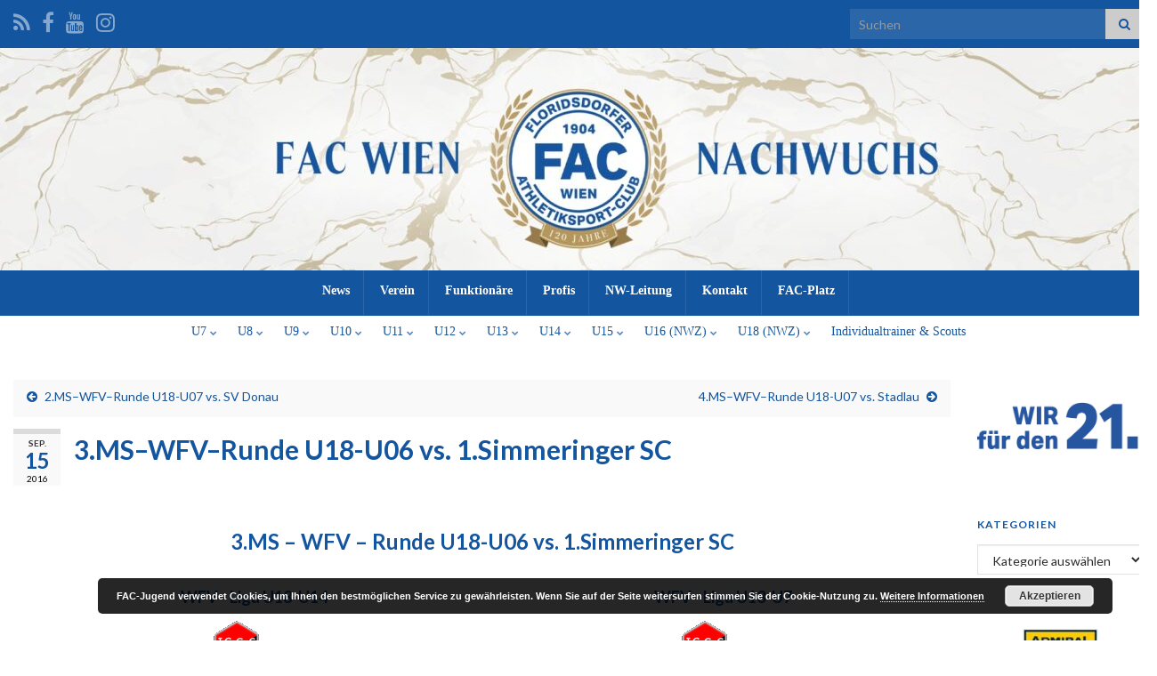

--- FILE ---
content_type: text/html; charset=utf-8
request_url: https://www.google.com/recaptcha/api2/aframe
body_size: 250
content:
<!DOCTYPE HTML><html><head><meta http-equiv="content-type" content="text/html; charset=UTF-8"></head><body><script nonce="J9cEIqhPazL7WjxmhONNAQ">/** Anti-fraud and anti-abuse applications only. See google.com/recaptcha */ try{var clients={'sodar':'https://pagead2.googlesyndication.com/pagead/sodar?'};window.addEventListener("message",function(a){try{if(a.source===window.parent){var b=JSON.parse(a.data);var c=clients[b['id']];if(c){var d=document.createElement('img');d.src=c+b['params']+'&rc='+(localStorage.getItem("rc::a")?sessionStorage.getItem("rc::b"):"");window.document.body.appendChild(d);sessionStorage.setItem("rc::e",parseInt(sessionStorage.getItem("rc::e")||0)+1);localStorage.setItem("rc::h",'1769280390653');}}}catch(b){}});window.parent.postMessage("_grecaptcha_ready", "*");}catch(b){}</script></body></html>

--- FILE ---
content_type: application/javascript; charset=utf-8
request_url: https://fundingchoicesmessages.google.com/f/AGSKWxU6kpQzFOdXchrNd3TbYFqOCSQgAmUBnxrp_Su2X9xjYqTdCrLgHeeRd_wpbVRI3tX8RDz6WuwVpvfXWN7utCSMqSWbRzpdqHyGrmIECye88IyJ2vHe0cH_IZLyLVyPwnPV2ftI3dY8PeM4p4HVVNOHug7AV_1odPJuLxWuVANI2-Nb1Rl-vebjEPA=/__hr_advt//shared/ad_/ad2border./ad_serve._adsdaq.
body_size: -1291
content:
window['cdc59d62-2761-4af2-b638-226ef04e936c'] = true;

--- FILE ---
content_type: application/javascript; charset=utf-8
request_url: https://fundingchoicesmessages.google.com/f/AGSKWxUhAxcVAZSKemjyzmU3EWCYcV7B10zskGeFtv6TkQ9XU4cdmCR7hSD2TlXSBqfMpuDq3YIMvJdneXdwsDkY_JJVZYXuL0wmPPJBTD__88YzXl8Ec6bKX39KuR2NzAQUrgmTkh5S?fccs=W251bGwsbnVsbCxudWxsLG51bGwsbnVsbCxudWxsLFsxNzY5MjgwMzg5LDIwMzAwMDAwMF0sbnVsbCxudWxsLG51bGwsW251bGwsWzddXSwiaHR0cHM6Ly93d3cuZmFjLWp1Z2VuZC5hdC8yMDE2LzA5LzMtbXMtd2Z2LXJ1bmRlLXUxOC11MDYtdnMtMS1zaW1tZXJpbmdlci1zYy8iLG51bGwsW1s4LCJrNjFQQmptazZPMCJdLFs5LCJlbi1VUyJdLFsxOSwiMiJdLFsxNywiWzBdIl0sWzI0LCIiXSxbMjksImZhbHNlIl1dXQ
body_size: -234
content:
if (typeof __googlefc.fcKernelManager.run === 'function') {"use strict";this.default_ContributorServingResponseClientJs=this.default_ContributorServingResponseClientJs||{};(function(_){var window=this;
try{
var QH=function(a){this.A=_.t(a)};_.u(QH,_.J);var RH=_.ed(QH);var SH=function(a,b,c){this.B=a;this.params=b;this.j=c;this.l=_.F(this.params,4);this.o=new _.dh(this.B.document,_.O(this.params,3),new _.Qg(_.Qk(this.j)))};SH.prototype.run=function(){if(_.P(this.params,10)){var a=this.o;var b=_.eh(a);b=_.Od(b,4);_.ih(a,b)}a=_.Rk(this.j)?_.be(_.Rk(this.j)):new _.de;_.ee(a,9);_.F(a,4)!==1&&_.G(a,4,this.l===2||this.l===3?1:2);_.Fg(this.params,5)&&(b=_.O(this.params,5),_.hg(a,6,b));return a};var TH=function(){};TH.prototype.run=function(a,b){var c,d;return _.v(function(e){c=RH(b);d=(new SH(a,c,_.A(c,_.Pk,2))).run();return e.return({ia:_.L(d)})})};_.Tk(8,new TH);
}catch(e){_._DumpException(e)}
}).call(this,this.default_ContributorServingResponseClientJs);
// Google Inc.

//# sourceURL=/_/mss/boq-content-ads-contributor/_/js/k=boq-content-ads-contributor.ContributorServingResponseClientJs.en_US.k61PBjmk6O0.es5.O/d=1/exm=kernel_loader,loader_js_executable/ed=1/rs=AJlcJMztj-kAdg6DB63MlSG3pP52LjSptg/m=web_iab_tcf_v2_signal_executable
__googlefc.fcKernelManager.run('\x5b\x5b\x5b8,\x22\x5bnull,\x5b\x5bnull,null,null,\\\x22https:\/\/fundingchoicesmessages.google.com\/f\/AGSKWxVKkPcb6FND2Dmd45apnwqezkaiidarRrK1jdmtpIkT_B86hheG7LKEWI9rs6x12cw5jqKpqnxQY_fTWUBP5rRGjZukQ5jj1PTgBlZQcqkEgAKqixmEvtkBpNHvTsJ582dQBdhb\\\x22\x5d,null,null,\x5bnull,null,null,\\\x22https:\/\/fundingchoicesmessages.google.com\/el\/AGSKWxUJFBV57gB8BcevdNc91gmPjKbLPMhWNLwOtrpCFNnv65QpUH16-Eq8UGltgvgz6aeSvWIzSp7tp7WibmeFB8_tLNasgo0n27Z0HjiPHO_ioJ3Vh-LkLGeZls3hWPKVQ79r_-uP\\\x22\x5d,null,\x5bnull,\x5b7\x5d\x5d\x5d,\\\x22fac-jugend.at\\\x22,1,\\\x22de\\\x22,null,null,null,null,1\x5d\x22\x5d\x5d,\x5bnull,null,null,\x22https:\/\/fundingchoicesmessages.google.com\/f\/AGSKWxXzMwzxI5k-JnOewniGzGshh-CQUP0ET25qijc_Clj6WX9T5u8B7Cqp42upC3EusR86DpXZXMbFzRR51mnc09-A4-VdqaQjJcmilnNn1EzY_vrbJNuOlphnVlfaHdomuL8Alxpb\x22\x5d\x5d');}